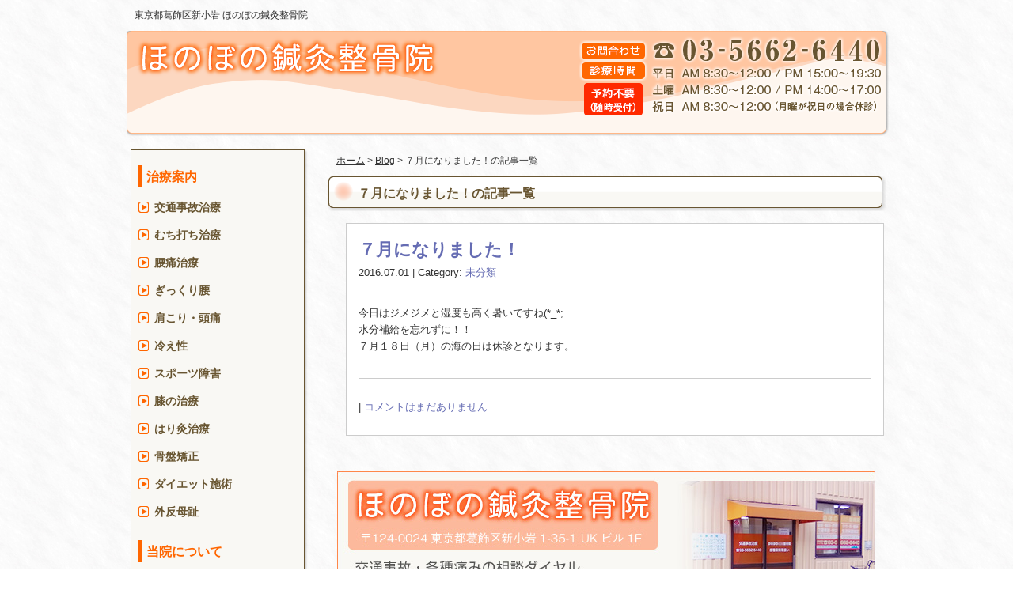

--- FILE ---
content_type: text/html; charset=UTF-8
request_url: https://honobono-b-set.com/blog/post-tag/%EF%BC%97%E6%9C%88%E3%81%AB%E3%81%AA%E3%82%8A%E3%81%BE%E3%81%97%E3%81%9F%EF%BC%81
body_size: 7946
content:
<!DOCTYPE html>
<html lang="ja">
<head>
<meta name="viewport" content="width=device-width, initial-scale=1">
<meta charset="UTF-8">

<title>７月になりました！ | 東京都葛飾区新小岩 ほのぼの鍼灸整骨院</title>

<link rel="stylesheet" type="text/css" href="https://honobono-b-set.com/wp-content/themes/nagomi-template/style.css" media="all">
<link rel="stylesheet" type="text/css" href="https://honobono-b-set.com/res/styles/base.css" media="all">
<link rel="stylesheet" type="text/css" href="https://honobono-b-set.com/res/styles/common.css" media="all">
<link rel="stylesheet" type="text/css" href="https://honobono-b-set.com/res/styles/inner.css" media="all">
<link rel="stylesheet" type="text/css" href="/res/styles/responsive.css" media="all">

<!--[if lte IE 8]><script src="https://honobono-b-set.com/res/scripts/ie-html5.js" type="text/javascript"></script><![endif]-->
<script type="text/javascript" src="https://honobono-b-set.com/res/scripts/jquery-1.7.2.min.js"></script>
<script type="text/javascript" src="https://honobono-b-set.com/res/scripts/local.js"></script>

<!-- Google tag (gtag.js) -->
<script async src="https://www.googletagmanager.com/gtag/js?id=G-J8B39D10LW"></script>
<script>
  window.dataLayer = window.dataLayer || [];
  function gtag(){dataLayer.push(arguments);}
  gtag('js', new Date());

  gtag('config', 'G-J8B39D10LW');
</script>

<meta name='robots' content='max-image-preview:large' />

<!-- All in One SEO Pack 2.3.12.2.1 by Michael Torbert of Semper Fi Web Design[139,177] -->
<meta name="keywords"  content="７月になりました！" />

<link rel="canonical" href="https://honobono-b-set.com/blog/post-tag/%ef%bc%97%e6%9c%88%e3%81%ab%e3%81%aa%e3%82%8a%e3%81%be%e3%81%97%e3%81%9f%ef%bc%81" />
<!-- /all in one seo pack -->
<link rel="alternate" type="application/rss+xml" title="ほのぼの鍼灸整骨院 &raquo; ７月になりました！ タグのフィード" href="https://honobono-b-set.com/blog/post-tag/%ef%bc%97%e6%9c%88%e3%81%ab%e3%81%aa%e3%82%8a%e3%81%be%e3%81%97%e3%81%9f%ef%bc%81/feed" />
<script type="text/javascript">
/* <![CDATA[ */
window._wpemojiSettings = {"baseUrl":"https:\/\/s.w.org\/images\/core\/emoji\/15.0.3\/72x72\/","ext":".png","svgUrl":"https:\/\/s.w.org\/images\/core\/emoji\/15.0.3\/svg\/","svgExt":".svg","source":{"concatemoji":"https:\/\/honobono-b-set.com\/wp-includes\/js\/wp-emoji-release.min.js?ver=6.6.4"}};
/*! This file is auto-generated */
!function(i,n){var o,s,e;function c(e){try{var t={supportTests:e,timestamp:(new Date).valueOf()};sessionStorage.setItem(o,JSON.stringify(t))}catch(e){}}function p(e,t,n){e.clearRect(0,0,e.canvas.width,e.canvas.height),e.fillText(t,0,0);var t=new Uint32Array(e.getImageData(0,0,e.canvas.width,e.canvas.height).data),r=(e.clearRect(0,0,e.canvas.width,e.canvas.height),e.fillText(n,0,0),new Uint32Array(e.getImageData(0,0,e.canvas.width,e.canvas.height).data));return t.every(function(e,t){return e===r[t]})}function u(e,t,n){switch(t){case"flag":return n(e,"\ud83c\udff3\ufe0f\u200d\u26a7\ufe0f","\ud83c\udff3\ufe0f\u200b\u26a7\ufe0f")?!1:!n(e,"\ud83c\uddfa\ud83c\uddf3","\ud83c\uddfa\u200b\ud83c\uddf3")&&!n(e,"\ud83c\udff4\udb40\udc67\udb40\udc62\udb40\udc65\udb40\udc6e\udb40\udc67\udb40\udc7f","\ud83c\udff4\u200b\udb40\udc67\u200b\udb40\udc62\u200b\udb40\udc65\u200b\udb40\udc6e\u200b\udb40\udc67\u200b\udb40\udc7f");case"emoji":return!n(e,"\ud83d\udc26\u200d\u2b1b","\ud83d\udc26\u200b\u2b1b")}return!1}function f(e,t,n){var r="undefined"!=typeof WorkerGlobalScope&&self instanceof WorkerGlobalScope?new OffscreenCanvas(300,150):i.createElement("canvas"),a=r.getContext("2d",{willReadFrequently:!0}),o=(a.textBaseline="top",a.font="600 32px Arial",{});return e.forEach(function(e){o[e]=t(a,e,n)}),o}function t(e){var t=i.createElement("script");t.src=e,t.defer=!0,i.head.appendChild(t)}"undefined"!=typeof Promise&&(o="wpEmojiSettingsSupports",s=["flag","emoji"],n.supports={everything:!0,everythingExceptFlag:!0},e=new Promise(function(e){i.addEventListener("DOMContentLoaded",e,{once:!0})}),new Promise(function(t){var n=function(){try{var e=JSON.parse(sessionStorage.getItem(o));if("object"==typeof e&&"number"==typeof e.timestamp&&(new Date).valueOf()<e.timestamp+604800&&"object"==typeof e.supportTests)return e.supportTests}catch(e){}return null}();if(!n){if("undefined"!=typeof Worker&&"undefined"!=typeof OffscreenCanvas&&"undefined"!=typeof URL&&URL.createObjectURL&&"undefined"!=typeof Blob)try{var e="postMessage("+f.toString()+"("+[JSON.stringify(s),u.toString(),p.toString()].join(",")+"));",r=new Blob([e],{type:"text/javascript"}),a=new Worker(URL.createObjectURL(r),{name:"wpTestEmojiSupports"});return void(a.onmessage=function(e){c(n=e.data),a.terminate(),t(n)})}catch(e){}c(n=f(s,u,p))}t(n)}).then(function(e){for(var t in e)n.supports[t]=e[t],n.supports.everything=n.supports.everything&&n.supports[t],"flag"!==t&&(n.supports.everythingExceptFlag=n.supports.everythingExceptFlag&&n.supports[t]);n.supports.everythingExceptFlag=n.supports.everythingExceptFlag&&!n.supports.flag,n.DOMReady=!1,n.readyCallback=function(){n.DOMReady=!0}}).then(function(){return e}).then(function(){var e;n.supports.everything||(n.readyCallback(),(e=n.source||{}).concatemoji?t(e.concatemoji):e.wpemoji&&e.twemoji&&(t(e.twemoji),t(e.wpemoji)))}))}((window,document),window._wpemojiSettings);
/* ]]> */
</script>
<style id='wp-emoji-styles-inline-css' type='text/css'>

	img.wp-smiley, img.emoji {
		display: inline !important;
		border: none !important;
		box-shadow: none !important;
		height: 1em !important;
		width: 1em !important;
		margin: 0 0.07em !important;
		vertical-align: -0.1em !important;
		background: none !important;
		padding: 0 !important;
	}
</style>
<link rel='stylesheet' id='wp-block-library-css' href='https://honobono-b-set.com/wp-includes/css/dist/block-library/style.min.css?ver=6.6.4' type='text/css' media='all' />
<style id='classic-theme-styles-inline-css' type='text/css'>
/*! This file is auto-generated */
.wp-block-button__link{color:#fff;background-color:#32373c;border-radius:9999px;box-shadow:none;text-decoration:none;padding:calc(.667em + 2px) calc(1.333em + 2px);font-size:1.125em}.wp-block-file__button{background:#32373c;color:#fff;text-decoration:none}
</style>
<style id='global-styles-inline-css' type='text/css'>
:root{--wp--preset--aspect-ratio--square: 1;--wp--preset--aspect-ratio--4-3: 4/3;--wp--preset--aspect-ratio--3-4: 3/4;--wp--preset--aspect-ratio--3-2: 3/2;--wp--preset--aspect-ratio--2-3: 2/3;--wp--preset--aspect-ratio--16-9: 16/9;--wp--preset--aspect-ratio--9-16: 9/16;--wp--preset--color--black: #000000;--wp--preset--color--cyan-bluish-gray: #abb8c3;--wp--preset--color--white: #ffffff;--wp--preset--color--pale-pink: #f78da7;--wp--preset--color--vivid-red: #cf2e2e;--wp--preset--color--luminous-vivid-orange: #ff6900;--wp--preset--color--luminous-vivid-amber: #fcb900;--wp--preset--color--light-green-cyan: #7bdcb5;--wp--preset--color--vivid-green-cyan: #00d084;--wp--preset--color--pale-cyan-blue: #8ed1fc;--wp--preset--color--vivid-cyan-blue: #0693e3;--wp--preset--color--vivid-purple: #9b51e0;--wp--preset--gradient--vivid-cyan-blue-to-vivid-purple: linear-gradient(135deg,rgba(6,147,227,1) 0%,rgb(155,81,224) 100%);--wp--preset--gradient--light-green-cyan-to-vivid-green-cyan: linear-gradient(135deg,rgb(122,220,180) 0%,rgb(0,208,130) 100%);--wp--preset--gradient--luminous-vivid-amber-to-luminous-vivid-orange: linear-gradient(135deg,rgba(252,185,0,1) 0%,rgba(255,105,0,1) 100%);--wp--preset--gradient--luminous-vivid-orange-to-vivid-red: linear-gradient(135deg,rgba(255,105,0,1) 0%,rgb(207,46,46) 100%);--wp--preset--gradient--very-light-gray-to-cyan-bluish-gray: linear-gradient(135deg,rgb(238,238,238) 0%,rgb(169,184,195) 100%);--wp--preset--gradient--cool-to-warm-spectrum: linear-gradient(135deg,rgb(74,234,220) 0%,rgb(151,120,209) 20%,rgb(207,42,186) 40%,rgb(238,44,130) 60%,rgb(251,105,98) 80%,rgb(254,248,76) 100%);--wp--preset--gradient--blush-light-purple: linear-gradient(135deg,rgb(255,206,236) 0%,rgb(152,150,240) 100%);--wp--preset--gradient--blush-bordeaux: linear-gradient(135deg,rgb(254,205,165) 0%,rgb(254,45,45) 50%,rgb(107,0,62) 100%);--wp--preset--gradient--luminous-dusk: linear-gradient(135deg,rgb(255,203,112) 0%,rgb(199,81,192) 50%,rgb(65,88,208) 100%);--wp--preset--gradient--pale-ocean: linear-gradient(135deg,rgb(255,245,203) 0%,rgb(182,227,212) 50%,rgb(51,167,181) 100%);--wp--preset--gradient--electric-grass: linear-gradient(135deg,rgb(202,248,128) 0%,rgb(113,206,126) 100%);--wp--preset--gradient--midnight: linear-gradient(135deg,rgb(2,3,129) 0%,rgb(40,116,252) 100%);--wp--preset--font-size--small: 13px;--wp--preset--font-size--medium: 20px;--wp--preset--font-size--large: 36px;--wp--preset--font-size--x-large: 42px;--wp--preset--spacing--20: 0.44rem;--wp--preset--spacing--30: 0.67rem;--wp--preset--spacing--40: 1rem;--wp--preset--spacing--50: 1.5rem;--wp--preset--spacing--60: 2.25rem;--wp--preset--spacing--70: 3.38rem;--wp--preset--spacing--80: 5.06rem;--wp--preset--shadow--natural: 6px 6px 9px rgba(0, 0, 0, 0.2);--wp--preset--shadow--deep: 12px 12px 50px rgba(0, 0, 0, 0.4);--wp--preset--shadow--sharp: 6px 6px 0px rgba(0, 0, 0, 0.2);--wp--preset--shadow--outlined: 6px 6px 0px -3px rgba(255, 255, 255, 1), 6px 6px rgba(0, 0, 0, 1);--wp--preset--shadow--crisp: 6px 6px 0px rgba(0, 0, 0, 1);}:where(.is-layout-flex){gap: 0.5em;}:where(.is-layout-grid){gap: 0.5em;}body .is-layout-flex{display: flex;}.is-layout-flex{flex-wrap: wrap;align-items: center;}.is-layout-flex > :is(*, div){margin: 0;}body .is-layout-grid{display: grid;}.is-layout-grid > :is(*, div){margin: 0;}:where(.wp-block-columns.is-layout-flex){gap: 2em;}:where(.wp-block-columns.is-layout-grid){gap: 2em;}:where(.wp-block-post-template.is-layout-flex){gap: 1.25em;}:where(.wp-block-post-template.is-layout-grid){gap: 1.25em;}.has-black-color{color: var(--wp--preset--color--black) !important;}.has-cyan-bluish-gray-color{color: var(--wp--preset--color--cyan-bluish-gray) !important;}.has-white-color{color: var(--wp--preset--color--white) !important;}.has-pale-pink-color{color: var(--wp--preset--color--pale-pink) !important;}.has-vivid-red-color{color: var(--wp--preset--color--vivid-red) !important;}.has-luminous-vivid-orange-color{color: var(--wp--preset--color--luminous-vivid-orange) !important;}.has-luminous-vivid-amber-color{color: var(--wp--preset--color--luminous-vivid-amber) !important;}.has-light-green-cyan-color{color: var(--wp--preset--color--light-green-cyan) !important;}.has-vivid-green-cyan-color{color: var(--wp--preset--color--vivid-green-cyan) !important;}.has-pale-cyan-blue-color{color: var(--wp--preset--color--pale-cyan-blue) !important;}.has-vivid-cyan-blue-color{color: var(--wp--preset--color--vivid-cyan-blue) !important;}.has-vivid-purple-color{color: var(--wp--preset--color--vivid-purple) !important;}.has-black-background-color{background-color: var(--wp--preset--color--black) !important;}.has-cyan-bluish-gray-background-color{background-color: var(--wp--preset--color--cyan-bluish-gray) !important;}.has-white-background-color{background-color: var(--wp--preset--color--white) !important;}.has-pale-pink-background-color{background-color: var(--wp--preset--color--pale-pink) !important;}.has-vivid-red-background-color{background-color: var(--wp--preset--color--vivid-red) !important;}.has-luminous-vivid-orange-background-color{background-color: var(--wp--preset--color--luminous-vivid-orange) !important;}.has-luminous-vivid-amber-background-color{background-color: var(--wp--preset--color--luminous-vivid-amber) !important;}.has-light-green-cyan-background-color{background-color: var(--wp--preset--color--light-green-cyan) !important;}.has-vivid-green-cyan-background-color{background-color: var(--wp--preset--color--vivid-green-cyan) !important;}.has-pale-cyan-blue-background-color{background-color: var(--wp--preset--color--pale-cyan-blue) !important;}.has-vivid-cyan-blue-background-color{background-color: var(--wp--preset--color--vivid-cyan-blue) !important;}.has-vivid-purple-background-color{background-color: var(--wp--preset--color--vivid-purple) !important;}.has-black-border-color{border-color: var(--wp--preset--color--black) !important;}.has-cyan-bluish-gray-border-color{border-color: var(--wp--preset--color--cyan-bluish-gray) !important;}.has-white-border-color{border-color: var(--wp--preset--color--white) !important;}.has-pale-pink-border-color{border-color: var(--wp--preset--color--pale-pink) !important;}.has-vivid-red-border-color{border-color: var(--wp--preset--color--vivid-red) !important;}.has-luminous-vivid-orange-border-color{border-color: var(--wp--preset--color--luminous-vivid-orange) !important;}.has-luminous-vivid-amber-border-color{border-color: var(--wp--preset--color--luminous-vivid-amber) !important;}.has-light-green-cyan-border-color{border-color: var(--wp--preset--color--light-green-cyan) !important;}.has-vivid-green-cyan-border-color{border-color: var(--wp--preset--color--vivid-green-cyan) !important;}.has-pale-cyan-blue-border-color{border-color: var(--wp--preset--color--pale-cyan-blue) !important;}.has-vivid-cyan-blue-border-color{border-color: var(--wp--preset--color--vivid-cyan-blue) !important;}.has-vivid-purple-border-color{border-color: var(--wp--preset--color--vivid-purple) !important;}.has-vivid-cyan-blue-to-vivid-purple-gradient-background{background: var(--wp--preset--gradient--vivid-cyan-blue-to-vivid-purple) !important;}.has-light-green-cyan-to-vivid-green-cyan-gradient-background{background: var(--wp--preset--gradient--light-green-cyan-to-vivid-green-cyan) !important;}.has-luminous-vivid-amber-to-luminous-vivid-orange-gradient-background{background: var(--wp--preset--gradient--luminous-vivid-amber-to-luminous-vivid-orange) !important;}.has-luminous-vivid-orange-to-vivid-red-gradient-background{background: var(--wp--preset--gradient--luminous-vivid-orange-to-vivid-red) !important;}.has-very-light-gray-to-cyan-bluish-gray-gradient-background{background: var(--wp--preset--gradient--very-light-gray-to-cyan-bluish-gray) !important;}.has-cool-to-warm-spectrum-gradient-background{background: var(--wp--preset--gradient--cool-to-warm-spectrum) !important;}.has-blush-light-purple-gradient-background{background: var(--wp--preset--gradient--blush-light-purple) !important;}.has-blush-bordeaux-gradient-background{background: var(--wp--preset--gradient--blush-bordeaux) !important;}.has-luminous-dusk-gradient-background{background: var(--wp--preset--gradient--luminous-dusk) !important;}.has-pale-ocean-gradient-background{background: var(--wp--preset--gradient--pale-ocean) !important;}.has-electric-grass-gradient-background{background: var(--wp--preset--gradient--electric-grass) !important;}.has-midnight-gradient-background{background: var(--wp--preset--gradient--midnight) !important;}.has-small-font-size{font-size: var(--wp--preset--font-size--small) !important;}.has-medium-font-size{font-size: var(--wp--preset--font-size--medium) !important;}.has-large-font-size{font-size: var(--wp--preset--font-size--large) !important;}.has-x-large-font-size{font-size: var(--wp--preset--font-size--x-large) !important;}
:where(.wp-block-post-template.is-layout-flex){gap: 1.25em;}:where(.wp-block-post-template.is-layout-grid){gap: 1.25em;}
:where(.wp-block-columns.is-layout-flex){gap: 2em;}:where(.wp-block-columns.is-layout-grid){gap: 2em;}
:root :where(.wp-block-pullquote){font-size: 1.5em;line-height: 1.6;}
</style>
<link rel='stylesheet' id='wp-pagenavi-css' href='https://honobono-b-set.com/wp-content/plugins/wp-pagenavi/pagenavi-css.css?ver=2.70' type='text/css' media='all' />
<link rel="https://api.w.org/" href="https://honobono-b-set.com/wp-json/" /><link rel="alternate" title="JSON" type="application/json" href="https://honobono-b-set.com/wp-json/wp/v2/tags/186" /><link rel="EditURI" type="application/rsd+xml" title="RSD" href="https://honobono-b-set.com/xmlrpc.php?rsd" />
<meta name="generator" content="WordPress 6.6.4" />

</head>
<body>
	<a class="menu-trigger menu-open"><span></span><span></span><span></span></a>
	<div id="icon_tel"><a href="tel:03-5662-6440"><img src="/res/images/common/sp_tel.png" alt="TEL" /></a></div>
	
    <a name="top" id="top"></a>
	
    <div id="site_header_wrapper">
        <div id="site_header">
        
            <div id="site_description">
                <h1>
                                        <a href="https://honobono-b-set.com">東京都葛飾区新小岩 ほのぼの鍼灸整骨院</a>
                </h1>
            </div><!-- #site_description -->                    
                    
                            <div id="site_title_inner" class="site_title">
                    <p class="logo"><a href="https://honobono-b-set.com"><img src="https://honobono-b-set.com/res/images/common/site_logo.png" alt="ほのぼの鍼灸整骨院" /></a></p>
                    <p class="bg show_pc"><img src="https://honobono-b-set.com/res/images/common/header_bg_inner.png" alt="https://honobono-b-set.com" /></p>
                    <p class="bg show_sp"><img src="https://honobono-b-set.com/res/images/common/header_bg_inner_sp.jpg" alt="https://honobono-b-set.com" /></p>
                </div><!-- #site_title_index -->
                                
        </div><!-- #site_header -->
    </div><!-- site_header_wrapper -->
    
    <div id="main_wrapper">
    <div id="main_column">
    
        <div class="contents_area" id="contents_area_blog">
        
            
<div id="topic_path"><p><a href="https://honobono-b-set.com">ホーム</a> > <a href="https://honobono-b-set.com/blog">Blog</a> >   ７月になりました！の記事一覧</p></div>

        
            <h3 class="blog_title">  ７月になりました！の記事一覧</h3>
        
                    
			        
			<article class="entry list_entry">
            
                <div class="entry_header">
                    <h1 class="title"><a href="https://honobono-b-set.com/blog/post-656" target="_self">７月になりました！</a></h1>
                    <p class="meta">2016.07.01 | Category: <a href="https://honobono-b-set.com/blog/post-category/%e6%9c%aa%e5%88%86%e9%a1%9e" rel="category tag">未分類</a></p>
                </div>
            
                <div class="entry_body"><p>今日はジメジメと湿度も高く暑いですね(*_*;</p>
<p>水分補給を忘れずに！！</p>
<p>７月１８日（月）の海の日は休診となります。</p>
</div><!-- .page_body -->
                
                <div class="asset_meta">
                                          | <a href="https://honobono-b-set.com/blog/post-656#respond">コメントはまだありません</a>
                                                        </div>

            </article><!-- .entry -->
            
                        
            <div id="page_nav">
                            </div><!-- #page_nav -->

        </div><!-- #contents_area_blog -->
                
        <div id="main_column_footer">
            <div id="rs-widget-13" class="lp-widget widget">			<div class="textwidget"><div class="content" id="contact">
	<p class="bg"><a href="/contact"><img alt="" src="/res/images/common/contact_bg.jpg"></a></p>
</div><!-- #contact --></div>
		</div><div id="rs-widget-12" class="lp-widget widget"><h3 class="widget-header">当院へのアクセス情報</h3>			<div class="textwidget"><a id="access" name="access"></a>

<div class="content" id="access_info">
                <p class="title">ほのぼの鍼灸整骨院</p>
                <table>
                    <tr><th>所在地</th><td>〒124-0024 東京都葛飾区新小岩1-35-1 UKビル1F</td></tr>
                    <tr><th>電話番号</th><td>03-5662-6440</td></tr>
                    <tr><th>駐車場</th><td>NSコインパーキング（１時間の駐車券あり）</td></tr>
                    <tr><th>休診日</th><td>日曜日</td></tr>
                    <tr><th>院長</th><td>引間 和也</td></tr>
                </table>
</div><!-- #access_info -->

<div class="content" id="google_map">
<iframe src="https://www.google.com/maps/embed?pb=!1m14!1m8!1m3!1d12957.964376019754!2d139.859605!3d35.714139!3m2!1i1024!2i768!4f13.1!3m3!1m2!1s0x6018861cab0eafd9%3A0xad1781fae1ff2715!2z44G744Gu44G844Gu6Y2854G45pW06aqo6Zmi!5e0!3m2!1sja!2sjp!4v1730967953333!5m2!1sja!2sjp" width="680" height="350" style="border:0;" allowfullscreen="" loading="lazy" referrerpolicy="no-referrer-when-downgrade"></iframe>
</div><!-- #google_map --></div>
		</div><div id="rs-widget-11" class="lp-widget widget">			<div class="textwidget"><p class="content" id="endingimage"><img alt="" src="/res/images/common/endingimage.jpg"></p></div>
		</div>        </div><!-- #main_column_footer -->

    </div><!-- #main_column -->
    
<div id="sidebar">
    
    <div id="sidebar_01_top"></div>
    <aside id="sidebar_01">

	   <div id="nav_menu-2" class="widget_nav_menu widget"><h3 class="widget-header">治療案内</h3><div class="menu-%e6%b2%bb%e7%99%82%e6%a1%88%e5%86%85-container"><ul id="menu-%e6%b2%bb%e7%99%82%e6%a1%88%e5%86%85" class="menu"><li id="menu-item-50" class="menu-item menu-item-type-post_type menu-item-object-page menu-item-50"><a href="https://honobono-b-set.com/trafficaccident">交通事故治療</a></li>
<li id="menu-item-51" class="menu-item menu-item-type-post_type menu-item-object-page menu-item-51"><a href="https://honobono-b-set.com/muchiuchi">むち打ち治療</a></li>
<li id="menu-item-52" class="menu-item menu-item-type-post_type menu-item-object-page menu-item-52"><a href="https://honobono-b-set.com/youtuu">腰痛治療</a></li>
<li id="menu-item-53" class="menu-item menu-item-type-post_type menu-item-object-page menu-item-53"><a href="https://honobono-b-set.com/gikkuri">ぎっくり腰</a></li>
<li id="menu-item-54" class="menu-item menu-item-type-post_type menu-item-object-page menu-item-54"><a href="https://honobono-b-set.com/katakori">肩こり・頭痛</a></li>
<li id="menu-item-55" class="menu-item menu-item-type-post_type menu-item-object-page menu-item-55"><a href="https://honobono-b-set.com/cold">冷え性</a></li>
<li id="menu-item-56" class="menu-item menu-item-type-post_type menu-item-object-page menu-item-56"><a href="https://honobono-b-set.com/sports">スポーツ障害</a></li>
<li id="menu-item-57" class="menu-item menu-item-type-post_type menu-item-object-page menu-item-57"><a href="https://honobono-b-set.com/hiza">膝の治療</a></li>
<li id="menu-item-58" class="menu-item menu-item-type-post_type menu-item-object-page menu-item-58"><a href="https://honobono-b-set.com/hariq">はり灸治療</a></li>
<li id="menu-item-59" class="menu-item menu-item-type-post_type menu-item-object-page menu-item-59"><a href="https://honobono-b-set.com/kotsuban">骨盤矯正</a></li>
<li id="menu-item-60" class="menu-item menu-item-type-post_type menu-item-object-page menu-item-60"><a href="https://honobono-b-set.com/diet">ダイエット施術</a></li>
<li id="menu-item-61" class="menu-item menu-item-type-post_type menu-item-object-page menu-item-61"><a href="https://honobono-b-set.com/gaihan">外反母趾</a></li>
</ul></div></div><div id="nav_menu-3" class="widget_nav_menu widget"><h3 class="widget-header">当院について</h3><div class="menu-%e5%bd%93%e9%99%a2%e3%81%ab%e3%81%a4%e3%81%84%e3%81%a6-container"><ul id="menu-%e5%bd%93%e9%99%a2%e3%81%ab%e3%81%a4%e3%81%84%e3%81%a6" class="menu"><li id="menu-item-794" class="menu-item menu-item-type-post_type menu-item-object-page menu-item-794"><a href="https://honobono-b-set.com/price">料金表</a></li>
<li id="menu-item-63" class="menu-item menu-item-type-post_type menu-item-object-page menu-item-63"><a href="https://honobono-b-set.com/staff">スタッフ紹介</a></li>
<li id="menu-item-64" class="menu-item menu-item-type-post_type menu-item-object-page menu-item-64"><a href="https://honobono-b-set.com/happiness">患者様の声</a></li>
<li id="menu-item-67" class="menu-open-side menu-item menu-item-type-custom menu-item-object-custom menu-item-67"><a href="#access">アクセス情報</a></li>
</ul></div></div>
    </aside>
    <div id="sidebar_01_bottom"></div>
    
    <aside id="sidebar_02">

	   <div id="rs-widget-14" class="lp-widget widget">			<div class="textwidget"><p class="banner"><a href="/blog/" class="hover"><img src="/res/images/common/banner_blog.png" alt="ブログ" /></a></p></div>
		</div><div id="rs-widget-15" class="lp-widget widget">			<div class="textwidget"><p class="banner"><a href="/happiness/" class="hover"><img src="/res/images/common/banner_voice.png" alt="患者様の声" /></a></p></div>
		</div><div id="rs-widget-19" class="lp-widget widget">			<div class="textwidget"><p class="banner"><a href="https://www.instagram.com/honobono_seikotsuin" class="hover" target="_blank"><img src="/res/images/common/banner_instagram.png" alt="Instagram" /></a></p></div>
		</div><div id="rs-widget-20" class="lp-widget widget">			<div class="textwidget"><p class="banner"><a href="https://x.com/honobono_sinkyu" class="hover" target="_blank"><img src="/res/images/common/banner_x.png" alt="X" /></a></p></div>
		</div><div id="rs-widget-18" class="lp-widget widget">			<div class="textwidget"><div class="show_pc" style="width:240px;"><img style="display:block; vertical-align:text-bottom; width:100%;" src="//jikochiryou.jp/res/images/kuchikomi/header.png" /><div style="background-color:#243cb0; overflow:hidden;"><div style="margin:10px 0;"><a href="https://jikochiryou.jp/"><img width="100%" src="//jikochiryou.jp/res/images/kuchikomi/logo.png" alt="全国交通事故治療院" /></a></div><div style="height:220px; margin:0 5px; background-color:#ffffff;"><iframe src="https://jikochiryou.jp/star-review-list/?postid=7838&num=100&page=1" style="width:100%; height:100%; border:none;"></iframe></div><div style="margin:20px 5px;"><a style="color:#ffffff; font-size:14px;" href="https://jikochiryou.jp/%e3%81%bb%e3%81%ae%e3%81%bc%e3%81%ae%e9%8d%bc%e7%81%b8%e6%95%b4%e9%aa%a8%e9%99%a2.html">ほのぼの鍼灸整骨院のクチコミをもっと見る</a></div></div><img style="display:block; vertical-align:text-top; width:100%;" src="//jikochiryou.jp/res/images/kuchikomi/footer.png" /></div></div>
		</div>
    </aside>
    
</div><!-- #sidebar -->    <div id="return_nav">
        <p class="back_to_top"><a href="#top"><img src="https://honobono-b-set.com/res/images/common/back_to_top.png"></a></p>
    </div><!-- #return_nav -->
    
</div><!-- #main_wrapper -->

<div id="site_footer_wrapper">
    
    <div id="footer_menu_wrapper">
        <div id="footer_menu" class="cf">
            <ul id="menu-footer" class="menu"><li id="menu-item-68" class="menu-item menu-item-type-post_type menu-item-object-page menu-item-home menu-item-68"><a href="https://honobono-b-set.com/">Home</a></li>
<li id="menu-item-69" class="menu-item menu-item-type-post_type menu-item-object-page menu-item-69"><a href="https://honobono-b-set.com/trafficaccident">交通事故治療</a></li>
<li id="menu-item-70" class="menu-item menu-item-type-post_type menu-item-object-page menu-item-70"><a href="https://honobono-b-set.com/muchiuchi">むち打ち治療</a></li>
<li id="menu-item-71" class="menu-item menu-item-type-post_type menu-item-object-page menu-item-71"><a href="https://honobono-b-set.com/youtuu">腰痛治療</a></li>
<li id="menu-item-72" class="menu-item menu-item-type-post_type menu-item-object-page menu-item-72"><a href="https://honobono-b-set.com/gikkuri">ぎっくり腰</a></li>
<li id="menu-item-73" class="menu-item menu-item-type-post_type menu-item-object-page menu-item-73"><a href="https://honobono-b-set.com/katakori">肩こり・頭痛</a></li>
<li id="menu-item-74" class="menu-item menu-item-type-post_type menu-item-object-page menu-item-74"><a href="https://honobono-b-set.com/cold">冷え性</a></li>
<li id="menu-item-75" class="menu-item menu-item-type-post_type menu-item-object-page menu-item-75"><a href="https://honobono-b-set.com/sports">スポーツ障害</a></li>
<li id="menu-item-76" class="menu-item menu-item-type-post_type menu-item-object-page menu-item-76"><a href="https://honobono-b-set.com/hiza">膝の治療</a></li>
<li id="menu-item-77" class="menu-item menu-item-type-post_type menu-item-object-page menu-item-77"><a href="https://honobono-b-set.com/hariq">はり灸治療</a></li>
<li id="menu-item-78" class="menu-item menu-item-type-post_type menu-item-object-page menu-item-78"><a href="https://honobono-b-set.com/kotsuban">骨盤矯正</a></li>
<li id="menu-item-79" class="menu-item menu-item-type-post_type menu-item-object-page menu-item-79"><a href="https://honobono-b-set.com/diet">ダイエット施術</a></li>
<li id="menu-item-80" class="menu-item menu-item-type-post_type menu-item-object-page menu-item-80"><a href="https://honobono-b-set.com/gaihan">外反母趾</a></li>
<li id="menu-item-81" class="menu-item menu-item-type-post_type menu-item-object-page menu-item-81"><a href="https://honobono-b-set.com/price">料金表</a></li>
<li id="menu-item-82" class="menu-item menu-item-type-post_type menu-item-object-page menu-item-82"><a href="https://honobono-b-set.com/staff">スタッフ紹介</a></li>
<li id="menu-item-83" class="menu-item menu-item-type-post_type menu-item-object-page menu-item-83"><a href="https://honobono-b-set.com/happiness">患者様の声</a></li>
<li id="menu-item-85" class="menu-item menu-item-type-post_type menu-item-object-page menu-item-85"><a href="https://honobono-b-set.com/sitemap">サイトマップ</a></li>
<li id="menu-item-86" class="menu-item menu-item-type-post_type menu-item-object-page current_page_parent menu-item-86"><a href="https://honobono-b-set.com/blog">Blog記事一覧</a></li>
</ul></p></div>
        <!-- #footer_menu -->
    </div><!-- #footer_menu_wrapper -->
        
    <div id="site_footer">
    
        <p class="clinic_name"><a href="https://honobono-b-set.com">ほのぼの鍼灸整骨院</a></p>
        <p class="address">〒124-0024 東京都葛飾区新小岩1-35-1 UKビル1F</p>
        
        <p class="license">Copyright(c) 2016 ほのぼの鍼灸整骨院 All Rights Reserved.　<a href="/privacy">プライバシーポリシー</a>　<a href="/transaction-law">特定商取引法に基づく表記</a> <a href="https://rapportstyle.com/">powered by ラポールスタイル（整骨院・整体院・治療院HP制作）</a></p>
        
    </div><!-- #site_footer  -->
    
</div><!-- #site_footer_wrapper  -->


</body>
</html>


--- FILE ---
content_type: text/html; charset="utf-8"
request_url: https://jikochiryou.jp/star-review-list/?postid=7838&num=100&page=1
body_size: 3782
content:
<!DOCTYPE html><html xmlns="https://www.w3.org/1999/xhtml" lang="ja"><head><meta http-equiv="Content-Type" content="text/html; charset=UTF-8" /></head><body><style type="text/css">
.star_review_base  { background:url(https://jikochiryou.jp/wp-content/plugins/star-reviews/newstars.png) 0 0 no-repeat; width:85px; height:17px; float:left; padding-right:4px; overflow:hidden; display:block; }
.star_review_average { background:url(https://jikochiryou.jp/wp-content/plugins/star-reviews/newstars.png) 0 -15px no-repeat; text-indent:-9999px; height:17px; }
</style><div>
<div style="float:left"><strong>交通事故治療</strong>　　</div><div class="star_review_sp_rating"><div class="star_review_base"><div class="star_review_average" style="width:100%"></div></div></div> <span style="color:#999;font-weight:bold">5</span>
<div style="clear:both"></div>
<div>2年前に車にはねられてしまい、お世話になりました。<br />
最初は右を向くことも腕をあげることもできませんでしたが、通い続けているうちにスポーツができるまで回復しました。<br />
長期治療を覚悟して行きましたが、優秀な先生方のおかげで早く治りました！！<br />
ありがとうございました。</div>
<hr />
</div><div>
<div style="float:left"><strong>安心</strong>　　</div><div class="star_review_sp_rating"><div class="star_review_base"><div class="star_review_average" style="width:100%"></div></div></div> <span style="color:#999;font-weight:bold">5</span>
<div style="clear:both"></div>
<div>以前交通事故で背中を痛めてほのぼのさんにお世話になりました。<br />
<br />
今ではスポーツ等で無茶なことをしてけがをしてもほのぼのさんがあるからと安心して無茶なことができます。<br />
<br />
治してもらいながらけがをしてごめんなさい。</div>
<hr />
</div><div>
<div style="float:left"><strong>お世話になります</strong>　　</div><div class="star_review_sp_rating"><div class="star_review_base"><div class="star_review_average" style="width:100%"></div></div></div> <span style="color:#999;font-weight:bold">5</span>
<div style="clear:both"></div>
<div>一番初めはねんざだったでしょうか？<br />
そのあとも、転んでひざをぶつけたり、手をケガしたり、首を寝違えたり、交通事故にあったりと本当に次から次とすみません。<br />
こんなそそっかしい私ですが、これからもケガをしたときはよろしくお願いします！</div>
<hr />
</div><div>
<div style="float:left"><strong>５年前</strong>　　</div><div class="star_review_sp_rating"><div class="star_review_base"><div class="star_review_average" style="width:100%"></div></div></div> <span style="color:#999;font-weight:bold">5</span>
<div style="clear:both"></div>
<div>交通事故でお世話になりました。<br />
３ヵ月くらいだったかな？通って良くなり、事故前と変わらない生活を送っておりましたが、今回ぎっくり腰とやらをやってしまい、久しぶりに来させていただいたのですが、当時と先生達が変わっていなくてホッとしました。<br />
しかも久しぶりなのに覚えていてくれてうれしかったです。</div>
<hr />
</div><div>
<div style="float:left"><strong>徐々に</strong>　　</div><div class="star_review_sp_rating"><div class="star_review_base"><div class="star_review_average" style="width:80%"></div></div></div> <span style="color:#999;font-weight:bold">4</span>
<div style="clear:both"></div>
<div>よくなってきました。<br />
首から肩の痛みと、腰の痛みがありましたが、腰はだいぶよくなって、首もおきゅうをした後はほんとに気持ちよく、動くようになります。<br />
仕事で重たいものを持つと、また首の痛みが少し戻るので、もう少しお世話になりたいと思います。<br />
重たいものが持てるようになっただけでも、本当に嬉しいです。</div>
<hr />
</div><div>
<div style="float:left"><strong>治療中です</strong>　　</div><div class="star_review_sp_rating"><div class="star_review_base"><div class="star_review_average" style="width:100%"></div></div></div> <span style="color:#999;font-weight:bold">5</span>
<div style="clear:both"></div>
<div>先日車とぶつかってしまい、治療をしてもらってます。<br />
肩と首が動かなかったのですが、１週間でだいぶ動くようになってきました。<br />
もう少し頑張って通いますので、よろしくおねがいします。</div>
<hr />
</div><div>
<div style="float:left"><strong>お世話になりました</strong>　　</div><div class="star_review_sp_rating"><div class="star_review_base"><div class="star_review_average" style="width:100%"></div></div></div> <span style="color:#999;font-weight:bold">5</span>
<div style="clear:both"></div>
<div>引っ越してきたばかりで、右も左もわからないうちに交通事故にあってしまい、ほんとに不安だし最悪だし…という状況でしたが、いつも通る道にほのぼの整骨院さんがあり、しかも夜８時まで受け付けしてくれているというので、おもいきって入ってみました。<br />
<br />
先生たちもやさしくしてくれて、全体的に明るい雰囲気で通いやすかったです。<br />
<br />
おかげさまで体も心もラクになりました。<br />
その節はありがとうございました。</div>
<hr />
</div><div>
<div style="float:left"><strong>どうもっす</strong>　　</div><div class="star_review_sp_rating"><div class="star_review_base"><div class="star_review_average" style="width:100%"></div></div></div> <span style="color:#999;font-weight:bold">5</span>
<div style="clear:both"></div>
<div>事故で首で腰をやっちゃって、(ちなみに後ろからほられちゃいました)<br />
しばらく首動かせなくて固定してもらったりとかもんでもらったりとかして、だんだんと怪我する前の体に戻ってきました。<br />
今はジムで重い重量のものを持ち上げても大丈夫なくらいに回復しています。<br />
先生方ありがとう♪ヽ(´▽｀)/</div>
<hr />
</div><div>
<div style="float:left"><strong>ありがとうございます</strong>　　</div><div class="star_review_sp_rating"><div class="star_review_base"><div class="star_review_average" style="width:100%"></div></div></div> <span style="color:#999;font-weight:bold">5</span>
<div style="clear:both"></div>
<div>交通事故の治療でお世話になったのがきっかけで、今ではギックリ腰や、捻挫等々いろいろお世話になっております。<br />
<br />
ケガが多い私ですが、これからもよろしくお願いいたします！</div>
<hr />
</div><div>
<div style="float:left"><strong>首</strong>　　</div><div class="star_review_sp_rating"><div class="star_review_base"><div class="star_review_average" style="width:100%"></div></div></div> <span style="color:#999;font-weight:bold">5</span>
<div style="clear:both"></div>
<div>二回目の事故で、首が痛くて夜もろくに眠れない程の痛みがありましたですが、最初は整形外科の方で治療を受けていましたが、なかなか変わらないためめこちらで治療してもらって(だいたい4ヶ月位かな)かなり状態が回復しました。</div>
<hr />
</div><div>
<div style="float:left"><strong>しびれがよくなってきました</strong>　　</div><div class="star_review_sp_rating"><div class="star_review_base"><div class="star_review_average" style="width:80%"></div></div></div> <span style="color:#999;font-weight:bold">4</span>
<div style="clear:both"></div>
<div>現在治療中ですが、事故後１か月手のしびれに苦しんでいました　整形では薬とシップのみでしたので　近くのほのぼのさんに通い１週間に２回の鍼治療でだいぶ楽になりました　ありがとうございます</div>
<hr />
</div><div>
<div style="float:left"><strong>むち打ち治療</strong>　　</div><div class="star_review_sp_rating"><div class="star_review_base"><div class="star_review_average" style="width:100%"></div></div></div> <span style="color:#999;font-weight:bold">5</span>
<div style="clear:both"></div>
<div>交通事故のあとから肩こりと頭痛に悩まされてたのですが、調べてみたらむち打ちからもなるということで、ほのぼの整骨院さんで治療していただきました。<br />
<br />
首と肩をほぐしてもらってゆがみも治してもらったら、だいぶ軽減されました。</div>
<hr />
</div><div>
<div style="float:left"><strong>ありがとうごさいました。</strong>　　</div><div class="star_review_sp_rating"><div class="star_review_base"><div class="star_review_average" style="width:80%"></div></div></div> <span style="color:#999;font-weight:bold">4</span>
<div style="clear:both"></div>
<div>夕方仕事からかえるときに事故にあってしまい、足と膝を痛めてしまい歩くことも難しかったですが、２ヶ月程治療してもらい完治しました。<br />
<br />
ちなみに電気やマッサージ、包帯、湿布等をしてもらいました。</div>
<hr />
</div><div>
<div style="float:left"><strong>車屋</strong>　　</div><div class="star_review_sp_rating"><div class="star_review_base"><div class="star_review_average" style="width:100%"></div></div></div> <span style="color:#999;font-weight:bold">5</span>
<div style="clear:both"></div>
<div>2年に1度の割合でお世話になってます　前回と今回の首の具合の違いとか　必要な治療をよくやっていただきました　先生達が昔から変わらないので行きやすい　首もすこぶる絶好調</div>
<hr />
</div><div>
<div style="float:left"><strong>ありがとうございます</strong>　　</div><div class="star_review_sp_rating"><div class="star_review_base"><div class="star_review_average" style="width:80%"></div></div></div> <span style="color:#999;font-weight:bold">4</span>
<div style="clear:both"></div>
<div>バイクで事故にあってしまい、仕事にも行けないくらいにあちこちケガをしてしまったのですが、友達に教えてもらって、こちらにきました。<br />
<br />
今では普通に仕事ができるくらいになったのですが、お灸がやる場所によってはちょっと熱いです。<br />
<br />
でも楽になるならがんばります！</div>
<hr />
</div><div>
<div style="float:left"><strong>痛みの辛さが楽に</strong>　　</div><div class="star_review_sp_rating"><div class="star_review_base"><div class="star_review_average" style="width:80%"></div></div></div> <span style="color:#999;font-weight:bold">4</span>
<div style="clear:both"></div>
<div>バイクで交通事故にあって左半身に強い痛みがあり、日常生活にも支障が出るくらいの辛さだったのですが、この治療院に通いだしてからは痛みが楽になっていき、いまでは仕事も以前と同じように出来るくらいになりました。</div>
<hr />
</div><div>
<div style="float:left"><strong>助かりました</strong>　　</div><div class="star_review_sp_rating"><div class="star_review_base"><div class="star_review_average" style="width:100%"></div></div></div> <span style="color:#999;font-weight:bold">5</span>
<div style="clear:both"></div>
<div>事故後、２か月ほど整形外科に通っていたのですが、あまり症状が変わらず困っていたところ、息子に紹介されこちらにお世話になりました。<br />
<br />
以前は仕事でパソコンをするにも辛かったのですが、ハリやマッサージなどをしてもらい、今では１時間位はパソコンもできるようになってきました。<br />
<br />
もう少し早くこちらでお世話になればよかったと思っております。<br />
<br />
これからも引き続きよろしくお願いいたします。</div>
<hr />
</div><div>
<div style="float:left"><strong>みなさん親切です</strong>　　</div><div class="star_review_sp_rating"><div class="star_review_base"><div class="star_review_average" style="width:100%"></div></div></div> <span style="color:#999;font-weight:bold">5</span>
<div style="clear:both"></div>
<div>バイクで交通事故にあってしまったので、あちこちとケガをしてしまい、気分も落ち込んでいたのですが、先生たちもよく話を聞いてくれましたし、全体の雰囲気も明るいので、ほのぼのさんに行くと元気が出ました。<br />
<br />
おかげさまで今は後遺症もほとんどなく、今まで通りの生活が送れています。<br />
<br />
ありがとうございました。</div>
<hr />
</div><div>
<div style="float:left"><strong>ありがとうございました</strong>　　</div><div class="star_review_sp_rating"><div class="star_review_base"><div class="star_review_average" style="width:100%"></div></div></div> <span style="color:#999;font-weight:bold">5</span>
<div style="clear:both"></div>
<div>交通事故にあい、病院では首と腰の捻挫と言われました。<br />
何日かしてからいろんなところが痛くなりはじめたので、こちらでお世話になりました。<br />
<br />
首と腰の治療はもちろんのこと、ほかの痛いところも親切に聞いてくれて、治療していただきました。<br />
<br />
夜８時まで受付をしてくれているので、仕事の帰りでも間に合いとても助かりました。</div>
<hr />
</div><div>
<div style="float:left"><strong>楽になりました</strong>　　</div><div class="star_review_sp_rating"><div class="star_review_base"><div class="star_review_average" style="width:100%"></div></div></div> <span style="color:#999;font-weight:bold">5</span>
<div style="clear:both"></div>
<div>以前、交通事故でムチウチになってしまい、痛み止めとシップでは良くならず、ほのぼの整骨院さんに通わさせていただきました。<br />
<br />
その日の痛み方によって丁寧に治療をしてくれたので、少しずつ楽になり、おかげさまで頭痛も出なくなりました。</div>
<hr />
</div></body></html>

--- FILE ---
content_type: text/css
request_url: https://honobono-b-set.com/wp-content/themes/nagomi-template/style.css
body_size: 1667
content:
@charset "utf-8";

/*
Theme Name: なごみテンプレート
Theme URI: http://www.rapportstyle.com/ 
Description: RapportStyle制作 なごみテンプレート 
Version: 2.0 2012/04/11
Author: RapportStyle
Author URI: http://www.rapportstyle.com/  
*/


/* ==========================================
 
元から入ってたスタイル

========================================== */


/* Assets */
.asset-body,
.asset-more,
.more-link,
.asset-excerpt,
.comment-content,
.comment-footer,
.comments-open-content,
.comments-open-footer,
.trackbacks-info,
.trackback-content,
.archive-content {
clear: both;
}

.asset,
.comments,
.trackbacks,
.archive {
overflow: hidden;
width: 100%;
}

.asset,
.asset-content,
.comments,
.trackbacks,
.archive {
position: static;
clear: both;
}

.asset,
.comments,
.comments-content,
.trackbacks,
.archive,
.search-form {
margin-bottom: 1.5em;
}

.asset-header,
.asset-content,
.asset-body,
.comments-header,
.comment-content,
.comment-footer,
.comments-open-header,
.comments-open-content,
#comments-open-footer,
#comment-form-external-auth,
#comment-form-name,
#comment-form-email,
#comment-form-url,
#comments-open-text,
.trackbacks-header,
.trackbacks-info,
.archive-content,
.search-form-header,
.search-results-header {
margin-bottom: .75em;
}

.asset-name {
margin-bottom: .25em;
}

.asset-meta {
font-size: 11px;
margin-top: .25em;
padding-top: 2px;
padding-bottom: .3em;
font-weight: normal;
clear:both;
border: 0;
}

.entry-tags-header,
.entry-categories-header {
margin-bottom: 0;
margin-right: .25em;
display: inline;
font-weight: bold;
}

.entry-tags-list,
.entry-categories-list {
display: inline;
list-style: none;
margin-left: 0;
padding-left: 0;
}

.entry-tags-list .entry-tag,
.entry-categories-list .entry-category {
display: inline;
}

.alignleft {
float: left;
margin: 0 20px 20px 0;
}

.aligncenter {
display: block;
margin: 0 auto 20px;
text-align: center;
}

.alignright {
float: right;
margin: 0 0 20px 20px;
}

/* Feedback */
.comments-open label {
display: block;
}

#comment-author, #comment-email, #comment-url, #comment-text {
width: 80%;
}

#comment-submit {
font-weight: bold;
}

.comment,
.trackback {
margin-bottom: .5em;
border-bottom: 1px solid #ccc;
padding-bottom: .5em;
}

.comment-content {
clear: none;
line-height: 1.5;
margin-bottom: 1em;
}

.comment-content p {
margin-bottom: .5em;
}



.archive-title {
padding:6px 0 10px 40px;
font-size:115% !important;
font-size:110%;
color:#fff;
background: url('/blog/images/bg_title.jpg') 0 0 no-repeat;
}

.archive-title em {
font-style:normal;
}

.entry-asset {
margin:10px 0 20px;
border-bottom:1px solid #cccccc;
}

.asset-header {
padding:0;
}

.asset-name {
margin:0 5px 2px 9px;
padding:0 0 3px 15px;
font-weight:bold;
line-height:1.2;
_height:1px;
font-size:105% !important;
font-size:100%;
background: url('/blog/images/arrow03.gif') 0 center no-repeat;
}

.page-asset .asset-name{
padding:10px 0 10px 20px;
font-size:115% !important;
font-size:110%;
font-weight:bold;
background: url('/blog/images/bg_title.jpg') 0 0 no-repeat;
}

.asset-name a:link,
.asset-name a:hover,
.asset-name a:visited,
.asset-name a:active {
text-decoration: none;
}

.asset-body {
margin:10px;
}

.asset-more {
margin:0 10px 10px;
}

.more-link {
_height:1px;
clear:both;
display: block;
margin:10px 0;
padding:0 0 0 15px;
background: url('/blog/images/arrow_sitemap01.gif') no-repeat left center;
}

.asset-meta {
text-align:right;
font-size:100%;
}

/* ---------------------------------------------------------------------
tracback
--------------------------------------------------------------------- */
#trackbacks {
margin:10px 0;
}

#trackbacks .trackbacks-header {
padding:8px 0 10px 40px;
font-size:115% !important;
font-size:110%;
color:#fff;
background: url('/blog/images/bg_title.jpg') 0 0 no-repeat;
}

.trackbacks-info {
padding:10px;
}

#comments {
margin:10px 0 0;
}

#comments .comments-header {
_height:1px;
padding:8px 10px 10px 40px;
background: url('/blog/images/bg_title.jpg') no-repeat left top;
font-size:120% !important;
font-size:115%;
color:#fff;
}

#comments .comments-content {
padding:0 10px;
}

.comment {
margin:10px;
}

.comment .inner {
padding:5px 10px;
border:1px solid #999;
background:#eee;
_height:1px;
}

.comment .comment-header {
padding:0 5px;
margin:0 0 5px;
}

.comment .comment-content{
padding:0 5px;
}

.comments-open {
margin-top: 20px;
}

.comments-open-header {
_height:1px;
padding:8px 10px 10px 40px;
color:#fff;
background: url('/blog/images/bg_title.jpg') no-repeat left top;
font-size:120% !important;
font-size:115%;
}

.comments-open-content {
padding:10px;
}

#comment-submit {
font-size:95% !important;
font-size:90%;
color:#333333;
border:1px solid #C9C9C9;
background-color: #F4F4F4;
padding:2px;
height:1.7em;
}

.comment-footer {
text-align:right;
margin:0;
padding:5px;
border-top: 1px dotted #999;
font-size:95% !important;
font-size:90%;
}

/* ---------------------------------------------------------------------
sitemap
--------------------------------------------------------------------- */
.archive-content {
padding:10px;
line-height:1.3;
}

.archive-content .archive-list {
margin-bottom:3em;
}

.archive-content ul,
.archive-content ol {
list-style:none;
}

.archive li a {
display:block;
margin-bottom:0.25em;
background: #fff url('/blog/images/arrow_sitemap01.gif') no-repeat 0 5px;
padding:3px 0 3px 20px;
text-decoration:none;
color:#494949;
}

.archive li a:hover {
color:#848484;
}

/*サブカテゴリ*/
.archive li li {
margin:0 0 0 20px;
}

.archive li li a {
background: url('/blog/images/arrow_sitemap02.gif') no-repeat 0 7px;
padding:3px 0 3px 12px;
}

/* ---------------------------------------------------------------------
kensaku
--------------------------------------------------------------------- */
.search-not-found {
margin:10px;
}

.search-form-header {
_height:1px;
padding:8px 10px 10px 20px;
background: url('/blog/images/bg_title.jpg') no-repeat left top;
font-size:120% !important;
font-size:115%;
font-weight:bold;
}

.search-form-content {
background:#eee;
padding:10px;
border:1px solid #666;
margin-bottom:15px;
}

.search-results-header {
_height:1px;
padding:5px 10px;
background: #f0f7d6;
color:#fff;
font-size:120% !important;
font-size:115%;
font-weight:bold;
margin-bottom:20px;
line-height:1.3;
}

.search-form-content .box {
width:200px;
}

.search-form-content .submit{
font-size:95% !important;
font-size:90%;
color:#333333;
border:1px solid #C9C9C9;
background-color: #F4F4F4;
padding:2px;
height:1.7em;
}

--- FILE ---
content_type: text/css
request_url: https://honobono-b-set.com/res/styles/base.css
body_size: 2330
content:
@charset "utf-8";

/* ----- reset ----- */

body, div, span, object, iframe,h1, h2, h3, h4, h5, h6, p, blockquote, pre,
abbr, address, cite, code,del, dfn, em, img, ins, kbd, q, samp,
small, strong, sub, sup, var,b, i,
dl, dt, dd, ol, ul, li,
fieldset, form, label, legend,
caption, tbody, tfoot, thead,
article, aside, dialog, figure, footer, header,
hgroup, menu, nav, section,
time, mark, audio, video {
	margin:0; padding:0; border:0; outline:0; font-size:100%; vertical-align:baseline; background:transparent;
}

table, tr, th, td {
	margin:0; padding:0; border:0; outline:0; font-size:100%; vertical-align: middle;
}

body { line-height:1; }

article, aside, dialog, figure, footer, header,hgroup, nav, section {
	display:block;
}

ul, nav ul { list-style:none; }

img { 
	vertical-align: bottom;
	font-size:0;
	line-height: 0;
 }

blockquote, q { quotes:none; }

blockquote:before, blockquote:after,
q:before, q:after {
	content:''; content:none;
}

a { margin:0; padding:0; border:0; font-size:100%; vertical-align:baseline; background:transparent; }

a:focus{ outline:none; }

ins { background-color:#ff9; color:#000; text-decoration:none; }

mark { background-color:#ff9; color:#000; font-style:italic; font-weight:bold; }

del { text-decoration: line-through; }

abbr[title], dfn[title] { border-bottom:1px dotted #000; cursor:help; }

table { border-collapse:collapse; border-spacing:0; }

input, select { vertical-align:middle; }

* { letter-spacing:0; }


/* ----- クリアフィックス -----*/

.cf { *zoom:1;/* For IE 6/7 (trigger hasLayout) */ }
.cf:before, .cf:after {
    content:"";
    display:table;
}
.cf:after { clear:both; }



/* rapport base style
--------------------------------------------------------------*/

/* ==========================================================================
 LINK
=========================================================================== */
a,a:link {color:#fc6d6d; text-decoration:underline;}
a:hover {color:#fc6d6d; text-decoration:none;}
a.udl,a.udl:link {color:#669900; text-decoration:underline;}
a.boldBlack {color:#000; font-weight:bold; }

/* icon/bullet position */
.iconL { display:inline !important;vertical-align:middle;margin:0 5px 0 0 !important; }
.iconR { display:inline !important;vertical-align:middle;margin:0 0 0 5px !important; }


/* ==========================================================================
 text
=========================================================================== */

/* position */
.taL { text-align:left !important; }
.taR { text-align:right !important; }
.taC { text-align:center !important; }

.vaT { vertical-align:top !important; }
.vaM { vertical-align:middle !important; }
.vaB { vertical-align:bottom !important; }

/* break */
.noBr { white-space:nowrap; }
.brBefore { page-break-before:always; }

/* line height */
.lh11 { line-height:1.1 !important; }
.lh14 { line-height:1.4 !important; }
.lh20 { line-height:2 !important; }


/* ==========================================================================
 font
=========================================================================== */

/* size */
.fs8 {font-size:77% !important;}
.fs10 {font-size:85% !important;}
.fs12 {font-size:100% !important;}
.fs14 {font-size:116% !important;}
.fs16 {font-size:130% !important;}
.fs20 {font-size:163% !important;}

/* weight */
.fwb { font-weight:bold; }
.fwn { font-weight:normal; }

/* color */
.fcRed {color:#f20000;}
.fcBlue {color:#069;}
.fcOrange {color:#ff6a00}
.fcBrown {color:#b28f47}
.fcGreen {color:#68a611}
.fcGray {color:#666;}
.fcThinGray {color:#999;}
.fcProducts {color:#998a6b}


/* ==========================================================================
 width
=========================================================================== */
.w50 {width:50px !important;}
.w100 {width:100px !important;}
.w150 {width:150px !important;}
.w200 {width:200px !important;}
.w250 {width:250px !important;}
.w300 {width:300px !important;}
.w339 {width:339px !important;}
.w350 {width:350px !important;}
.w400 {width:400px !important;}
.w450 {width:450px !important;}
.w500 {width:500px !important;}
.w550 {width:550px !important;}
.w600 {width:600px !important;}
.w646 {width:646px !important;}

/* eq image size */
.w156 {width:156px !important;}
.w223 {width:223px !important;}
.w245 {width:245px !important;}
.w345 {width:345px !important;}
.w510 {width:510px !important;}
.w530 {width:530px !important;}
.w753 {width:753px !important;}

/* misc */
.w330 {width:330px !important;}

/* ==========================================================================
 list
=========================================================================== */
.resetUL {margin-left:1em;line-height:1.6;}
.resetUL li {list-style-type:disc;}


/* ==========================================================================
 margin and padding
=========================================================================== */

.mhAuto { margin-left:auto !important; margin-right:auto !important; }
.mAuto { margin:auto !important; }

.m0 { margin:0px !important; }
.m5 { margin:5px !important; }
.m10 { margin:10px !important; }
.m15 { margin:15px !important; }
.m20 { margin:20px !important; }
.m25 { margin:25px !important; }
.m30 { margin:30px !important; }
.m35 { margin:35px !important; }
.m40 { margin:40px !important; }
.m50 { margin:50px !important; }
.m60 { margin:60px !important; }

.mt0 { margin-top:0px !important; }
.mt5 { margin-top:5px !important; }
.mt10 { margin-top:10px !important; }
.mt15 { margin-top:15px !important; }
.mt20 { margin-top:20px !important; }
.mt25 { margin-top:25px !important; }
.mt30 { margin-top:30px !important; }
.mt35 { margin-top:35px !important; }
.mt40 { margin-top:40px !important; }
.mt50 { margin-top:50px !important; }
.mt60 { margin-top:60px !important; }

.mb0 { margin-bottom:0px !important; }
.mb5 { margin-bottom:5px !important; }
.mb10 { margin-bottom:10px !important; }
.mb15 { margin-bottom:15px !important; }
.mb20 { margin-bottom:20px !important; }
.mb25 { margin-bottom:25px !important; }
.mb30 { margin-bottom:30px !important; }
.mb35 { margin-bottom:35px !important; }
.mb40 { margin-bottom:40px !important; }
.mb50 { margin-bottom:50px !important; }
.mb60 { margin-bottom:60px !important; }

.ml0 { margin-left:0px !important; }
.ml5 { margin-left:5px !important; }
.ml10 { margin-left:10px !important; }
.ml15 { margin-left:15px !important; }
.ml20 { margin-left:20px !important; }
.ml25 { margin-left:25px !important; }
.ml30 { margin-left:30px !important; }
.ml35 { margin-left:35px !important; }
.ml40 { margin-left:40px !important; }
.ml50 { margin-left:50px !important; }
.ml60 { margin-left:60px !important; }

.mr0 { margin-right:0px !important; }
.mr5 { margin-right:5px !important; }
.mr10 { margin-right:10px !important; }
.mr15 { margin-right:15px !important; }
.mr20 { margin-right:20px !important; }
.mr25 { margin-right:25px !important; }
.mr30 { margin-right:30px !important; }
.mr35 { margin-right:35px !important; }
.mr40 { margin-right:40px !important; }
.mr50 { margin-right:50px !important; }
.mr60 { margin-right:60px !important; }

.p0 { padding:0px !important; }
.p5 { padding:5px !important; }
.p10 { padding:10px !important; }
.p15 { padding:15px !important; }
.p20 { padding:20px !important; }
.p25 { padding:25px !important; }
.p30 { padding:30px !important; }
.p35 { padding:35px !important; }
.p40 { padding:40px !important; }
.p50 { padding:50px !important; }
.p60 { padding:60px !important; }

.pt0 { padding-top:0px !important; }
.pt5 { padding-top:5px !important; }
.pt10 { padding-top:10px !important; }
.pt15 { padding-top:15px !important; }
.pt20 { padding-top:20px !important; }
.pt25 { padding-top:25px !important; }
.pt30 { padding-top:30px !important; }
.pt35 { padding-top:35px !important; }
.pt40 { padding-top:40px !important; }
.pt50 { padding-top:50px !important; }
.pt60 { padding-top:60px !important; }

.pb0 { padding-bottom:0px !important; }
.pb5 { padding-bottom:5px !important; }
.pb10 { padding-bottom:10px !important; }
.pb15 { padding-bottom:15px !important; }
.pb20 { padding-bottom:20px !important; }
.pb25 { padding-bottom:25px !important; }
.pb30 { padding-bottom:30px !important; }
.pb35 { padding-bottom:35px !important; }
.pb40 { padding-bottom:40px !important; }
.pb50 { padding-bottom:50px !important; }
.pb60 { padding-bottom:60px !important; }

.pl0 { padding-left:0px !important; }
.pl5 { padding-left:5px !important; }
.pl10 { padding-left:10px !important; }
.pl15 { padding-left:15px !important; }
.pl20 { padding-left:20px !important; }
.pl25 { padding-left:25px !important; }
.pl30 { padding-left:30px !important; }
.pl35 { padding-left:35px !important; }
.pl40 { padding-left:40px !important; }
.pl50 { padding-left:50px !important; }
.pl60 { padding-left:60px !important; }

.pr0 { padding-right:0px !important; }
.pr5 { padding-right:5px !important; }
.pr10 { padding-right:10px !important; }
.pr15 { padding-right:15px !important; }
.pr20 { padding-right:20px !important; }
.pr25 { padding-right:25px !important; }
.pr30 { padding-right:30px !important; }
.pr35 { padding-right:35px !important; }
.pr40 { padding-right:40px !important; }
.pr50 { padding-right:50px !important; }
.pr60 { padding-right:60px !important; }


.nobT {border-top:none !important;}
.nobL {border-left:none !important;}
.nobR {border-right:none !important;}
.nobB {border-bottom:none !important;}
.nobTB {border-top:none !important;border-bottom:none !important;}



/* display */
.dispBlock { display:block !important; }
.dispInline { display:inline !important; }
.dispNone { display:none !important; }

/* float */
.floN { float:none; }
.floC { clear:both; }
.floR { float:right; }
.floL { float:left; }

.clearfix:after{content:".";display:block;height:0;clear:both;visibility:hidden;overflow:hidden;}
.clearfix{display:inline-table;min-height:1%;}
/* \*/
html .clearfix{height:1%;}
.clearfix{display:block;}
/* */

.clear{clear: both;}

.box {
	background-color:#FFF;
	display:block;
}

/* ==========================================================================
 alt text
=========================================================================== */
.altT{
	display:block;
	position:relative;
	top:0;
	left:0;
	overflow:hidden;
}
.altT .panel{
	display:block;
	position:absolute;
	top:0px;
	left:0px;
	background-repeat:no-repeat;
	background-position:0 0;
}


--- FILE ---
content_type: text/css
request_url: https://honobono-b-set.com/res/styles/common.css
body_size: 3081
content:
@charset "utf-8";

/* ----- body ----- */

body {
	color: #333333;
	font-size: 13px;
	line-height: 1.65;
	font-family: Arial,'ヒラギノ角ゴ Pro W3','Hiragino Kaku Gothic Pro W3','メイリオ',Meiryo,'ＭＳ Ｐゴシック',sans-serif;
	text-align: center;
	background: #ffffff url('/res/images/common/site_bg.jpg');
}
    
    /* デフォルトのリンク文字色 */
    
    a:link { color: #656cb3; text-decoration: none; }
    a:visited { color: #656cb3; text-decoration: none; }
    a:hover { color: #656cb3; text-decoration: underline; }

/* ----- サイトヘッダ ----- */


#site_header_wrapper {
    width: 100%;
    text-align: center;
    margin: 0 0 15px 0;
}

    #site_header_wrapper #site_header {
        width: 970px;
        padding: 0 10px 0 20px;
        margin: 0 auto;
        text-align: left;
    }
    
        /* ヘッダ上部 サイトディスクリプション */
        
        #site_header_wrapper #site_header #site_description { font-size: 12px; margin: 10px 0 10px 10px; }

            #site_header_wrapper #site_header #site_description h1 { color : #333333; font-weight: normal;}
                #site_header_wrapper #site_header #site_description h1 a:link { color: #333333; text-decoration: none;}
                #site_header_wrapper #site_header #site_description h1 a:visited { color: #333333; text-decoration: none;}
                #site_header_wrapper #site_header #siter_description h1 a:hover { color: #333333; text-decoration: underline;}


        /* ヘッダタイトル部分 */
            
                #site_header_wrapper #site_header .site_title {
                    position: relative;
                }
        
                    #site_header_wrapper #site_header #site_title_index .logo {
                        position: absolute;
                        top:   7px;
                        left:  10px;
                    }
                    
                    #site_header_wrapper #site_header #site_title_index .btn_01 {
                        position: absolute;
                        top:   110px;
                        right: 20px;
                    }                    
                    #site_header_wrapper #site_header #site_title_inner .logo {
                        position: absolute;
                        top:   7px;
                        left:  10px;
                    }
                    
                    #site_header_wrapper #site_header #site_title_inner .btn_01 {
                        position: absolute;
                        top:   100px;
                        right: 20px;
                    }
                    
                    
                
/* ----- メインコンテンツ全体 ----- */

#main_wrapper {
    width: 970px;
    padding: 0 10px 0 20px;
    margin: 0 auto;
    text-align: left;
}
    #main_wrapper:after { content: "."; display: block; clear: both; height: 0px; visibility: hidden; font-size: 0; }
    

    /* トピックパス */
        
        #main_wrapper #topic_path {
            font-size: 12px;
            margin: 0 0 10px 10px;
        }
        
            #main_wrapper #topic_path p {
                margin: 5px 0 5px 0;
            }
                
                #main_wrapper #topic_path p a:link { color: #333333; text-decoration: underline; }
                #main_wrapper #topic_path p a:visited { color: #333333; text-decoration: underline; }
                #main_wrapper #topic_path p a:hover { color: #999999; text-decoration: underline; }

    /* リターンナビ */
    
        #main_wrapper #return_nav {
            clear: both;
            text-align: right;
        }
        
        #main_wrapper #return_nav .back_to_top {
            margin: 10px 10px 30px 0;
            line-height: 35px;
        }

            
/* ----- メインカラム ----- */    
    
    #main_wrapper #main_column {
        float: right;
        width: 710px;
        margin: 0 5px 0 0;
    }
    
    /* メインカラム ウィジェット関連 */

    #contents_area_index .widget,
    #main_column_footer .widget {
        margin: 0 0 30px 0;
    }
    
    #contents_area_index .widget .content,
    #main_column_footer .widget .content {
        margin: 0 0 0 11px;
    }
    
    /* 院の自慢 */
    
    #main_wrapper #main_column #contents_area_index #topics_01 { margin-top: 0; }
    #main_wrapper #main_column #contents_area_index #topics_02 { margin-top: 15px; }
    #main_wrapper #main_column #contents_area_index #topics_03 { margin-top: 0; }
        
    /* コンタクト */
    
    #main_wrapper #main_column #contact {
        position: relative;
    }

    #main_wrapper #main_column #contact .btn {
        position: absolute;
        top: 182px;
        left: 17px;
    }

    /* アクセス情報 */
    
    #main_wrapper #main_column #access_info {

    }
    
    #main_wrapper #main_column #access_info .title {
        margin: 0 0 15px 0;
        font-size: 16px;
        font-weight: bold;
        color: #ff6600;
    }
    
    #main_wrapper #main_column #access_info table {
        width: 680px;
    }
    
    #main_wrapper #main_column #access_info table tr th {
        font-weight: normal;
        background: #f6f6f6;
        width: 100px;
        padding: 5px 15px 5px 15px;
        border: solid 1px #cccccc;
    }
    
    #main_wrapper #main_column #access_info table tr td {
        background: #ffffff;
        padding: 5px 15px 5px 15px;
        border: solid 1px #cccccc;
    }
    
    #main_wrapper #main_column #google_map {
        margin-top: 15px;
    }
    
    /* メインカラム フッタ */

    #main_wrapper #main_column #main_column_footer {
        margin: 45px 0 30px 0;
    }


/* ----- sidebar ----- */

    #main_wrapper #sidebar {
        width: 230px;
        padding: 0 0 0 0;
        margin: 0 0 0 5px;
    }
    
        #main_wrapper #sidebar .widget {
            position: relative;
        }

        #main_wrapper #sidebar #sidebar_01 {
            background: url('/res/images/common/sidebar_bg_center.png') repeat-y;
            margin: 0 0 0 0;
            width: 210px;
            padding: 10px 20px 10px 0;
        }
        
            #main_wrapper #sidebar #sidebar_01 .widget {
                margin: 20px 0 0 0;
            }
            
            #main_wrapper #sidebar #sidebar_01 .widget:first-child {
                margin: 0 0 0 0;
            }
            
            #main_wrapper #sidebar #sidebar_01 #sidebar_about {
                margin: 0 0 0 20px;
            }
    
        #main_wrapper #sidebar #sidebar_02 {
            margin: 15px 0 0 0;
        }
        
            #main_wrapper #sidebar #sidebar_02 .widget {
                margin: 0 0 15px 0;
            }
        
            #main_wrapper #sidebar #sidebar_01_top {
                background: url('/res/images/common/sidebar_bg_top.png') repeat-y;
                height: 10px;
                line-height: 10px;
            }
            
            #main_wrapper #sidebar #sidebar_01_bottom {
                background: url('/res/images/common/sidebar_bg_bottom.png') repeat-y;
                height: 10px;
                line-height: 10px;
            }
    
    #main_wrapper #sidebar #sidebar_01 .widget_nav_menu .widget-header {
        color: #FF6600;
        font-size: 16px;
        font-weight: bold;
        width: 200px;
        height: 30px;
        line-height: 30px;
        background: url('/res/images/common/sidebar_title_bg.png') no-repeat;
        padding: 0 0 0 10px;
        margin: 0 0 7px 10px;
    }
    
     #main_wrapper #sidebar #sidebar_01 .widget_nav_menu .menu {
        margin: 0 0 0 0;
    }
    
     #main_wrapper #sidebar #sidebar_01 .widget_nav_menu .menu li a {
        display: block;
        font-size: 14px;
        font-weight: bold;
        width: 175px;
        height: 32px;
        line-height: 32px;
        background: url('/res/images/common/sidebar_menu_bg.png') 0 9px no-repeat;
        padding: 0 0 0 20px;
        margin: 3px 0 0 10px;
    }
    
        #main_wrapper #sidebar #sidebar_01 ul li a:link { color: #685531; text-decoration: none; }
        #main_wrapper #sidebar #sidebar_01 ul li a:visited { color: #685531; text-decoration: none; }
        #main_wrapper #sidebar #sidebar_01 ul li a:hover { color: #656cb3; text-decoration: none; }
    
    #main_wrapper #sidebar .widget_categoryposts {
        
    }
    
        .widget_categoryposts .widget-header {
            color: #333333;
            font-size: 16px;
            font-weight: bold;
            width: 200px;
            height: 30px;
            line-height: 30px;
            background: url('/res/images/common/sidebar_title_bg.jpg') no-repeat;
            padding: 0 0 0 10px;
            margin: 0 0 7px 10px;
        }
    
        #main_wrapper #sidebar .widget_categoryposts .cat-post-item .post-date {
            font-size: 12px;
            background: none;
            padding: 0 0 0 20px;
            margin: 10px 0 0 0;
        }
        
        #main_wrapper #sidebar .widget_categoryposts .cat-post-item .post-title {
            font-size: 13px;
            background: none;
            display: block;
            margin: 0 0 10px 20px;
            padding: 0 0 0 0;
        }
        
            #main_wrapper #sidebar #categoryposts-2 .cat-post-item .post-title:link { color: #FF5D16; text-decoration: none; }
            #main_wrapper #sidebar #categoryposts-2 .cat-post-item .post-title:visited { color: #FF5D16; text-decoration: none; }
            #main_wrapper #sidebar #categoryposts-2 .cat-post-item .post-title:hover { color: #FF5D16; text-decoration: underline; }
            
    
    #main_wrapper #sidebar .lp-widget {
        
    }
    
        #main_wrapper #sidebar .lp-widget .widget-header {
            color: #333333;
            font-size: 16px;
            font-weight: bold;
            width: 200px;
            height: 30px;
            line-height: 30px;
            background: url('/res/images/common/sidebar_title_bg.jpg') no-repeat;
            padding: 0 0 0 10px;
            margin: 0 0 7px 10px;
        }     

/* ----- site_footer ----- */


#site_footer_wrapper {
    padding: 0 0 0 0;
}

    #site_footer_wrapper #footer_menu_wrapper {
        background: #ff6600;
        margin: 0 0 20px 0;
    }
    
        #site_footer_wrapper #footer_menu_wrapper #footer_menu {
            width: 970px;
            margin: 0 auto;
            padding: 5px 10px 5px 20px;
            background: #ff6600;
        }
        
            #site_footer_wrapper #footer_menu_wrapper #footer_menu ul {
                
            }
            
                #site_footer_wrapper #footer_menu_wrapper #footer_menu ul li {
                    color: #ffffff;
                    display: inline;
                    margin: 0 3px 0 0;
                }
                
                #site_footer_wrapper #footer_menu_wrapper #footer_menu ul li:before { content: " | "; }
                #site_footer_wrapper #footer_menu_wrapper #footer_menu ul li:first-child:before { content: none; }
        
            #site_footer_wrapper #footer_menu_wrapper #footer_menu a:link {color: #ffffff; text-decoration: underline;}
            #site_footer_wrapper #footer_menu_wrapper #footer_menu a:visited {color: #ffffff; text-decoration: underline;}
            #site_footer_wrapper #footer_menu_wrapper #footer_menu a:hover {color: #fdb99c; text-decoration: underline;}
    
    #site_footer_wrapper #site_footer {
        width: 970px;
        color: #333333;
        margin: 0 auto;
        padding: 10px 10px 20px 20px;
        font-size: 12px;
    }
            
         #site_footer_wrapper #site_footer .clinic_name {
            font-size: 14px;
            font-weight: bold;
        }
        
            #site_footer_wrapper .clinic_name a:link {color: #333333; text-decoration: none;}
            #site_footer_wrapper .clinic_name a:visited {color: #333333; text-decoration: none;}
            #site_footer_wrapper .clinic_name a:hover {color: #333333; text-decoration: none;}
        
        #site_footer_wrapper #site_footer .license {
        	padding: 20px 0 0 0;
        }

        #site_footer_wrapper #site_footer .license a {
		font-size: 12px;
	}

        #site_footer_wrapper #site_footer .license a:hover {
		text-decoration: underline;
	}

/* ==========================================
 
 
【ブログ関連】
 
 
========================================== */

#main_wrapper #main_column #contents_area_blog {}

    #main_wrapper #main_column #contents_area_blog .blog_title {
        margin: 0 0 15px 0;
    }


/* ----- ブログトップページアーカイブリスト ----- */


    #main_wrapper #main_column .contents_area #archive_list {
        width: 700px;
    }

        #main_wrapper #main_column .contents_area #archive_list h4 {
            margin: 0 0 15px 15px;
        }
        
        #main_wrapper #main_column .contents_area #archive_list ul {
            list-style: disc;
            margin: 0 0 30px 22px;
        }
        
            #main_wrapper #main_column .contents_area #archive_list ul li {
                margin: 0 0 0 20px;
            }
            
/* ----- エントリー共通のスタイル ----- */     
            

#main_wrapper #main_column .contents_area .entry {
    background: #ffffff;
    padding: 15px 15px 15px 15px;
    border: solid 1px #cccccc;
    margin: 0 8px 15px 22px;
}

    #main_wrapper #main_column .contents_area .entry .entry_header {
        margin: 0 0 30px 0;
    }

        #main_wrapper #main_column .contents_area .entry .entry_header .title {
            font-size: 22px;
        }
    
    #main_wrapper #main_column .contents_area .entry .entry_body {
        margin: 0 0 30px 0;
    }
    
    #main_wrapper #main_column .contents_area .entry .asset_meta {
        border-top: solid 1px #cccccc;
        padding: 25px 0 10px 0;
    }


    #main_wrapper #main_column .contents_area .entry .next_prev {
    	margin: 15px 0 0 0;
    	padding: 15px 10px 15px 10px;
    	background: #fbfbfb;
    }

        #main_wrapper #main_column .contents_area .entry .next_prev:after { content: "."; display: block; clear: both; height: 0px; visibility: hidden; font-size: 0; }

        #main_wrapper #main_column .contents_area .entry .next_prev .prev {
        	float: right;
        	text-align: right;
        	width: 300px;
        }
        
        #main_wrapper #main_column .contents_area .entry .next_prev .next {
        	float: left;
        	text-align: left;
        	width: 300px;
        }
        
#main_wrapper #main_column .contents_area #page_nav {
    margin: 30px 0 0 0;
    text-align: center;
}
   
    
    /* コメント関連 */
    
    #main_wrapper #main_column .contents_area .comments_area .trackbacks-info {
        margin: 0 8px 0 22px;
        padding: 15px 15px 15px 15px;
        background: #ffffff;
        border: solid 1px #cccccc;
    }
        
    #main_wrapper #main_column .contents_area .comments_area .comments-content {
        margin: 0 8px 0 22px;
        padding: 15px 15px 15px 15px;
        background: #ffffff;
        border: solid 1px #cccccc;
    }
    
        #main_wrapper #main_column .contents_area .comments_area .comments-content .comment {
            padding: 25px 0 0 0;
        }
        
            #main_wrapper #main_column .contents_area .comments_area .comments-content .comment:first-child {
                padding: 0 0 0 0;
            }
        
            #main_wrapper #main_column .contents_area .comments_area .comments-content .comment .comment-header {
                background: #eeeeee;
                padding: 5px 10px 5px 10px;
                margin: 0 0 10px 0;
            }
            
            #main_wrapper #main_column .contents_area .comments_area .comments-content .comment .comment-content {
                margin: 0 0 5px 0;
            }
            
            #main_wrapper #main_column .contents_area .comments_area .comments-content .comment .comment-footer {
                text-align: right;
            }

    
    #main_wrapper #main_column .contents_area .comments_area .comments-open-content {
        margin: 0 8px 0 22px;
        padding: 15px 15px 15px 15px;
        background: #ffffff;
        border: solid 1px #cccccc;
    }
    
    
/* スマホサイトへのリンク */
.sp_link {margin: 30px 0 30px 0;}

.top_area {
	display: flex;
	justify-content: space-around;
	flex-wrap: wrap;
	text-align: center;
}

--- FILE ---
content_type: text/css
request_url: https://honobono-b-set.com/res/styles/inner.css
body_size: 1544
content:
@charset "utf-8";

.whatsnew {
	margin: 0 0 30px;
}

.whatsnew .oshirase {
	padding: 0 0 10px;
	margin: 0 15px 10px;
	border-bottom: 2px dotted #cccccc;
}

.whatsnew .oshirase .date {
	padding-right: 10px;
}

/* ----- メイン部分 見出し ----- */

#main_wrapper #main_column .contents_area h3,
#main_wrapper #main_column #main_column_footer h3 {
	color: #685531;
	height: 44px;
	line-height: 44px;
	background: url('/res/images/common/main_title_bg.png') no-repeat;
	font-weight: bold;
	font-size: 16px;
	padding: 0 0 0 37px;
	margin: 30px 0 15px 0;
	clear: both;
}

.top-margin0 {
	margin-top: 0 !important;
}

/* 各ページコンテンツエリア 最初の見出しのマージン */

#main_wrapper #main_column .contents_area .page h3:first-child {
	margin: 0 0 15px 0;
}

#main_wrapper #main_column .contents_area h4,
#main_wrapper #main_column .ddsg-wrapper h2 {
	color: #656cb3;
	font-weight:bold;
	font-size: 14px;
	background:url('/res/images/common/sub_title_bg_01.png') left bottom no-repeat;
	padding: 3px 0 6px 0;
	margin: 30px 8px 15px 5px;
}


/* インナーページの基本スタイリング */


/* 本文 */
#main_wrapper #main_column .contents_area .page p,
#main_wrapper #main_column .contents_area .page div {
	margin: 15px 8px 15px 11px;
}

#main_wrapper #main_column .contents_area .page .subtitle {
        background:url('/res/images/common/sub_title_bg_02.png') left center no-repeat;
        font-weight: bold;
        color: #656cb3;
        padding: 3px 0 3px 20px;
        margin: 15px 8px 15px 8px;
}

#main_wrapper #main_column .contents_area .page div p {
        margin: 15px 0 15px 0;
}

#main_wrapper #main_column .contents_area .page small {
	font-weight: bold;
	font-size: 11px;
}

#main_wrapper #main_column .contents_area .page .box { background: #ffffff; border: solid 1px #cccccc; padding:15px 15px 5px 15px; margin: 0 8px 15px 11px;}
#main_wrapper #main_column .contents_area .page .box p { margin: 0 0 10px 0 }
    
#main_wrapper #main_column .contents_area .page .box_bg { background: #f8f5f0; padding:15px 15px 5px 15px; margin: 0 8px 15px 11px;}
#main_wrapper #main_column .contents_area .page .box_bg p { margin: 15px 0 15px 0 }

#main_wrapper #main_column .contents_area .page ul.check {
	list-style: circle;
	font-weight: bold;
}

#main_wrapper #main_column .contents_area .page ul.check li { margin: 0 0 10px 20px;}

#main_wrapper #main_column .contents_area .page ul.feature {
	list-style:url('/res/images/inner/list_check.jpg');
	font-weight: bold;
}

#main_wrapper #main_column .contents_area .page ul.feature li{
	list-style:url('/res/images/inner/list_check.jpg');
	margin: 0 0 10px 40px;
}

#main_wrapper .page .ddsg-wrapper ul {
	margin: 0 0 0 20px;
	font-size: 14px;
}

/* ==========================================
 
骨盤矯正

========================================== */


/*----- [1] 骨盤矯正 -----*/

#main_wrapper #main_column .contents_area .page .kotsuban_check_table th {
	text-align: center;
	padding: 5px 0 5px 0;
}

#main_wrapper #main_column .contents_area .page .kotsuban_check_table td {
	padding: 5px 5px 5px 5px;
}

#main_wrapper #main_column .contents_area .page table#kotsuban_check  {
	margin: 0 0 0 150px;
}

/* ==========================================
 
スポーツ障害

========================================== */

/*部位別症状の表*/

 #main_wrapper #main_column .contents_area .page #sports_sympton_01 {
	width: 680px;
	margin: 0 0 0 22px;
}

 #main_wrapper #main_column .contents_area .page #sports_sympton_01 tr th {
	color : #ffffff;
	font-weight: bold;
	border: solid 1px #cccccc;
	background: #ff9200;
	padding: 5px 5px 5px 5px;
	width: 50px;
	text-align: center;
}


 #main_wrapper #main_column .contents_area .page #sports_sympton_01 tr td {
	border: solid 1px #cccccc;
	padding: 5px 20px 5px 5px;
	background: #ffffff;
}

#main_wrapper #main_column .contents_area .page .sports_category {
	width: 150px;
	float: left;
}

 #main_wrapper #main_column .contents_area .page .sports_category .catagory_subtitle {
	color: #ffffff;
	background: #ff9200;
	padding: 2px 0 2px 10px;
	margin: 0 0 10px 0;
}

 #main_wrapper #main_column .contents_area .page .sports_category ul li {
	list-style: circle;
	margin: 0 0 5px 15px;
}


.general_list {
	width: 100%;
}

.general_list tr th {
	border: solid 1px #cccccc;
	padding: 5px 0 5px 0;
	background: #eeeeee;
	text-align: center;  
}

.general_list tr td {
	border: solid 1px #cccccc;
	padding: 10px 15px 10px 20px;
	text-align: left;
}

ol.privacy_02 {
	width: 80%;
	padding: 15px 20px 0;
	margin: 0 auto;
}

ol.privacy_02 li {
	margin: 20px 0 0;
	padding: 0 0 20px;
	border-bottom: 1px solid #eeeeee;
}

.price_list {
	width: 100%;
}

.price_list tr th {
	border: solid 1px #cccccc;
	padding: 10px;
	background: #fdf6ef;
}

.price_list tr td {
	border: solid 1px #cccccc;
	padding: 10px;
	background: #ffffff;
}

/* ==========================================
 
入力フォーム

========================================== */



/*----- [1] 入力フォーム・確認画面 -----*/


#frmMain .caution {
	border-collapse: collapse;
	border-spacing: 0;
}


.req {
	font-size: 12px;
	color: #ff0000;
}

table.contact {
	border-collapse: collapse;
	border-spacing: 0;
	width: 680px;
}

table.contact th {
	font-size: 12px;
	width: 25%;
	background: #FFF3ED;
	border: solid 1px #cccccc;
	padding: 5px 10px 5px 10px;
	text-align: left;
}

table.contact td {
	background: #ffffff;
	font-size: 12px;
	border: solid 1px #cccccc;
	padding: 5px 10px 5px 10px;
}

table.contact .submit {
	text-align: center;
}

.privacy {
	height: 150px;
	overflow: scroll;
	padding: 10px;
	border: solid 1px #cccccc;
}

/*----- [2] ありがとうございましたs -----*/

#thanks {
	font-size: 13px;
	padding: 30px 30px 30px 30px;
}

#thanks .thanks_message {
	color: #ff5b00;
	font-weight: bold;
}

--- FILE ---
content_type: text/css
request_url: https://honobono-b-set.com/res/styles/responsive.css
body_size: 2298
content:
@charset "utf-8";

@media screen and (min-width: 769px) {

#icon_tel {
	display: none;
}

.show_sp {
	display: none;
}

}

@media screen and (max-width: 768px) {

.menu-trigger,
.menu-trigger span {
	display: inline-block;
	transition: all .4s;
	box-sizing: border-box;
}

.menu-trigger {
	position: fixed;
	top: 15px;
	right: 10px;
	width: 38px;
	height: 33px;
	z-index: 9999;
}

.menu-trigger span {
	position: absolute;
	left: 0;
	width: 100%;
	height: 4px;
	background-color: #f56721;
	border-radius: 4px;
}

.menu-trigger span:nth-of-type(1) {
	top: 0;
}

.menu-trigger span:nth-of-type(2) {
	top: 15px;
}

.menu-trigger span:nth-of-type(3) {
	bottom: 0;
}

.menu-trigger.active {
	-webkit-transform: rotate(360deg);
	transform: rotate(360deg);
}

.menu-trigger.active span:nth-of-type(1) {
	-webkit-transform: translateY(15px) rotate(-45deg);
	transform: translateY(15px) rotate(-45deg);
}
.menu-trigger.active span:nth-of-type(2) {
	-webkit-transform: translateY(0) rotate(45deg);
	transform: translateY(0) rotate(45deg);
}
.menu-trigger.active span:nth-of-type(3) {
	opacity: 0;
}

#icon_tel {
	position: fixed;
	bottom: 0;
	left: 0;
	width: 100%;
	text-align: center;
	z-index: 9997;
}

#icon_tel img {
	width: 100%;
}

/* ----- body ----- */

body {
	font-size: 14px;
}

img {
	max-width: 100%;
	height: auto !important;
}

iframe {
	max-width: 100%;
}

.show_pc {
	display: none;
}

/* ----- サイトヘッダ ----- */


#site_header_wrapper {
	width: auto;
	margin: 0 0 15px;
}

#site_header_wrapper #site_header {
	width: auto;
	padding: 0;
}

/* ヘッダ上部 サイトディスクリプション */

#site_header_wrapper #site_header #site_description { font-size: 12px; margin: 10px 0 10px 10px; }

/* ヘッダタイトル部分 */

#site_header_wrapper #site_header #site_title_index .logo {
	width: 70%;
	top: 15%;
	left: 50%;
	transform: translate(-50%, 0);
}

#site_header_wrapper #site_header #site_title_index .logo img {
	width: 100%;
}

#site_header_wrapper #site_header #site_title_inner .logo {
	width: 70%;
	top: 15%;
	left: 50%;
	transform: translate(-50%, 0);
}

#site_header_wrapper #site_header #site_title_inner .logo img {
	width: 100%;
}

/* ----- メインコンテンツ全体 ----- */

#main_wrapper {
	width: auto;
	padding: 0;
}

/* トピックパス */

#main_wrapper #topic_path {
	font-size: 12px;
	margin: 0 0 10px 10px;
}

#main_wrapper #topic_path p {
	margin: 5px 0 5px 0;
}

/* リターンナビ */

#main_wrapper #return_nav .back_to_top {
	margin: 10px 10px 30px 0;
	line-height: 35px;
}

/* ----- メインカラム ----- */    

#main_wrapper #main_column {
	float: none;
	width: auto;
	margin: 0;
	padding: 0 2%;
}

#contents_area_index .widget .content,
#main_column_footer .widget .content {
	margin: 0;
}

/* アクセス情報 */

#main_wrapper #main_column #access_info table {
	width: 100%;
}

#main_wrapper #main_column #access_info table tr th {
	width: 25%;
	padding: 5px 15px 5px 15px;
}

#main_wrapper #main_column #access_info table tr td {
	padding: 5px 15px 5px 15px;
}

/* メインカラム フッタ */

#main_wrapper #main_column #main_column_footer {
	margin: 45px 0 30px 0;
}

/* ----- sidebar ----- */

#main_wrapper #sidebar {
	display: none;
	width: 100%;
	height: 100%;
	position: fixed;
	top: 0;
	left: 0;
	z-index: 9998;
	overflow: scroll;
	-webkit-overflow-scrolling: touch;
	overflow-scrolling: touch;
	padding: 40px 0 80px;
	margin: 0;
	background: #f9f8f4;
}

#main_wrapper #sidebar .widget {
	position: static;
}

#main_wrapper #sidebar #sidebar_01 {
	background: none;
	width: auto;
	padding: 0 2%;
}

#main_wrapper #sidebar #sidebar_01 .widget {
	margin: 0;
}

#main_wrapper #sidebar #sidebar_01 .widget:first-child {
	margin: 0 0 0 0;
}

#main_wrapper #sidebar #sidebar_01 #sidebar_about {
	margin: 0 0 0 20px;
}

#main_wrapper #sidebar #sidebar_02 {
	margin: 30px 0 60px;
}

#main_wrapper #sidebar #sidebar_02 .widget {
	margin: 0 0 15px 0;
	text-align: center;
}

#main_wrapper #sidebar #sidebar_01_top {
	background: none;
	height: auto;
}

#main_wrapper #sidebar #sidebar_01_bottom {
	background: none;
	height: auto;
}

#main_wrapper #sidebar #sidebar_01 .widget_nav_menu .widget-header {
	font-size: 16px;
	width: auto;
	height: 30px;
	line-height: 30px;
	background: url('/res/images/common/sidebar_title_bg.png') no-repeat;
	padding: 0 0 0 10px;
	margin: 30px 0 15px 10px;
}

#main_wrapper #sidebar #sidebar_01 .widget_nav_menu .menu {
	margin: 0 0 0 0;
}

#main_wrapper #sidebar #sidebar_01 .widget_nav_menu .menu li {
	border-top: #655533 dashed 1px;
}

#main_wrapper #sidebar #sidebar_01 .widget_nav_menu .menu li:last-child {
	border-bottom: #655533 dashed 1px;
}

#main_wrapper #sidebar #sidebar_01 .widget_nav_menu .menu li a {
	display: block;
	font-size: 14px;
	width: auto;
	height: 32px;
	line-height: 32px;
	background: url('/res/images/common/sidebar_menu_bg.png') 0 9px no-repeat;
	background-position: left center;
	padding: 15px 0 15px 20px;
	margin: 3px 0 0 10px;
}

.widget_categoryposts .widget-header {
	font-size: 16px;
	width: auto;
	height: 30px;
	line-height: 30px;
	background: url('/res/images/common/sidebar_title_bg.jpg') no-repeat;
	padding: 0 0 0 10px;
	margin: 0 0 7px 10px;
}


#main_wrapper #sidebar .lp-widget .widget-header {
	font-size: 16px;
	width: auto;
	height: 30px;
	line-height: 30px;
	background: url('/res/images/common/sidebar_title_bg.jpg') no-repeat;
	padding: 0 0 0 10px;
	margin: 0 0 7px 10px;
}

/* ----- site_footer ----- */


#site_footer_wrapper {
	padding: 0 0 0 0;
	margin: 0 0 27%;
}

#site_footer_wrapper #footer_menu_wrapper {
	background: #ff6600;
	margin: 0 0 20px 0;
}

#site_footer_wrapper #footer_menu_wrapper #footer_menu {
	display: none;
}

#site_footer_wrapper #site_footer {
	width: auto;
	padding: 10px 10px 20px 20px;
	font-size: 12px;
}

#site_footer_wrapper #site_footer .clinic_name {
	font-size: 14px;
	font-weight: bold;
}

#site_footer_wrapper #site_footer .license {
	padding: 20px 0 0 0;
}

#site_footer_wrapper #site_footer .license a {
	font-size: 12px;
}

#site_footer_wrapper #site_footer .license a:hover {
	text-decoration: underline;
}

/* ==========================================
 
 
【ブログ関連】
 
 
========================================== */

/* ----- ブログトップページアーカイブリスト ----- */

#main_wrapper #main_column .contents_area #archive_list {
	width: auto;
}

#main_wrapper #main_column .contents_area #archive_list h4 {
	margin: 0 0 15px;
}

#main_wrapper #main_column .contents_area #archive_list ul {
	list-style: disc;
	margin: 0 0 30px;
}

/* ----- エントリー共通のスタイル ----- */

#main_wrapper #main_column .contents_area .entry {
	margin: 0 0 15px;
}

#main_wrapper #main_column .contents_area .entry .entry_header .title {
	font-size: 16px;
}

#main_wrapper #main_column .contents_area .entry .asset_meta {
	border-top: solid 1px #cccccc;
	padding: 25px 0 10px 0;
}

#main_wrapper #main_column .contents_area .entry .next_prev .prev {
	float: right;
	text-align: right;
	width: 50%;
}

#main_wrapper #main_column .contents_area .entry .next_prev .next {
	float: left;
	text-align: left;
	width: 50%;
}

#main_wrapper #main_column .contents_area #page_nav {
	margin: 30px 0 0 0;
	text-align: center;
}

.whatsnew .oshirase {
	margin: 0 0 10px;
}

/* ----- メイン部分 見出し ----- */

#main_wrapper #main_column .contents_area h3,
#main_wrapper #main_column #main_column_footer h3 {
	color: #685531;
	height: auto;
	line-height: 1.65;
	background: none;
	font-size: 16px;
	padding: 5px 10px;
	margin: 30px 0 15px;
	border: #655533 1px solid;
	border-radius: 5px;
	background: #f9f8f4;
}

#main_wrapper #main_column .contents_area h4,
#main_wrapper #main_column .ddsg-wrapper h2 {
	color: #656cb3;
	font-weight:bold;
	font-size: 14px;
	background:url('/res/images/common/sub_title_bg_01.png') left bottom no-repeat;
	padding: 3px 0 6px 0;
	margin: 30px 8px 15px 5px;
}

/* インナーページの基本スタイリング */

#main_wrapper #main_column .contents_area .page p,
#main_wrapper #main_column .contents_area .page div {
	margin: 15px 0;
}

#main_wrapper #main_column .contents_area .page .box {
	padding:15px 15px 5px 15px;
	margin: 0 10px 15px;
}

.floR, .floL {
	float: none;
	width: auto;
	margin: 0 auto 20px !important;
	text-align: center;
}

/* ==========================================
 
スポーツ障害

========================================== */

/*部位別症状の表*/

 #main_wrapper #main_column .contents_area .page #sports_sympton_01 {
	width: 100%;
	margin: 0;
}

 #main_wrapper #main_column .contents_area .page #sports_sympton_01 tr th {
	color : #ffffff;
	font-weight: bold;
	border: solid 1px #cccccc;
	background: #ff9200;
	padding: 5px 5px 5px 5px;
	width: 15%;
	text-align: center;
}


#main_wrapper #main_column .contents_area .page #sports_sympton_01 tr td {
	border: solid 1px #cccccc;
	padding: 5px 20px 5px 5px;
	background: #ffffff;
}

#main_wrapper #main_column .contents_area .page .sports_category {
	width: 40%;
	float: left;
}

.top_area {
	display: block;
}

.top_area .item {
	margin: 0 0 30px;
}

}